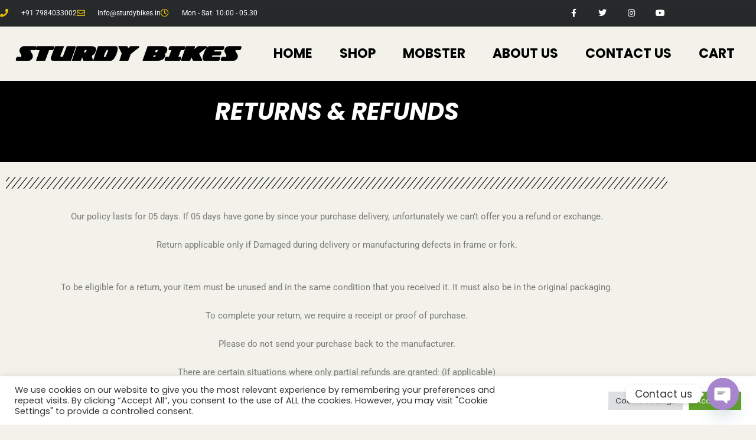

--- FILE ---
content_type: text/css
request_url: https://sturdybikes.in/wp-content/uploads/elementor/css/post-168.css?ver=1769006382
body_size: 352
content:
.elementor-168 .elementor-element.elementor-element-4ab9cff:not(.elementor-motion-effects-element-type-background), .elementor-168 .elementor-element.elementor-element-4ab9cff > .elementor-motion-effects-container > .elementor-motion-effects-layer{background-color:#000000;}.elementor-168 .elementor-element.elementor-element-4ab9cff{transition:background 0.3s, border 0.3s, border-radius 0.3s, box-shadow 0.3s;}.elementor-168 .elementor-element.elementor-element-4ab9cff > .elementor-background-overlay{transition:background 0.3s, border-radius 0.3s, opacity 0.3s;}.elementor-widget-text-editor{font-family:var( --e-global-typography-text-font-family ), Sans-serif;font-weight:var( --e-global-typography-text-font-weight );color:var( --e-global-color-text );}.elementor-widget-text-editor.elementor-drop-cap-view-stacked .elementor-drop-cap{background-color:var( --e-global-color-primary );}.elementor-widget-text-editor.elementor-drop-cap-view-framed .elementor-drop-cap, .elementor-widget-text-editor.elementor-drop-cap-view-default .elementor-drop-cap{color:var( --e-global-color-primary );border-color:var( --e-global-color-primary );}.elementor-168 .elementor-element.elementor-element-e4797c0 > .elementor-widget-container{margin:48px 48px 48px 48px;}.elementor-168 .elementor-element.elementor-element-e4797c0{text-align:center;font-family:"Poppins", Sans-serif;font-size:40px;font-weight:bold;color:#FFFFFF;}.elementor-widget-divider{--divider-color:var( --e-global-color-secondary );}.elementor-widget-divider .elementor-divider__text{color:var( --e-global-color-secondary );font-family:var( --e-global-typography-secondary-font-family ), Sans-serif;font-weight:var( --e-global-typography-secondary-font-weight );}.elementor-widget-divider.elementor-view-stacked .elementor-icon{background-color:var( --e-global-color-secondary );}.elementor-widget-divider.elementor-view-framed .elementor-icon, .elementor-widget-divider.elementor-view-default .elementor-icon{color:var( --e-global-color-secondary );border-color:var( --e-global-color-secondary );}.elementor-widget-divider.elementor-view-framed .elementor-icon, .elementor-widget-divider.elementor-view-default .elementor-icon svg{fill:var( --e-global-color-secondary );}.elementor-168 .elementor-element.elementor-element-da93767{--divider-border-style:slashes;--divider-color:#000;--divider-border-width:1px;--divider-pattern-height:20px;--divider-pattern-size:20px;}.elementor-168 .elementor-element.elementor-element-da93767 .elementor-divider-separator{width:100%;}.elementor-168 .elementor-element.elementor-element-da93767 .elementor-divider{padding-block-start:15px;padding-block-end:15px;}.elementor-168 .elementor-element.elementor-element-ef51946{text-align:center;}

--- FILE ---
content_type: text/css
request_url: https://sturdybikes.in/wp-content/uploads/elementor/css/post-261.css?ver=1769003363
body_size: 1853
content:
.elementor-261 .elementor-element.elementor-element-2d08406d > .elementor-container > .elementor-column > .elementor-widget-wrap{align-content:center;align-items:center;}.elementor-261 .elementor-element.elementor-element-2d08406d:not(.elementor-motion-effects-element-type-background), .elementor-261 .elementor-element.elementor-element-2d08406d > .elementor-motion-effects-container > .elementor-motion-effects-layer{background-color:#262a2b;}.elementor-261 .elementor-element.elementor-element-2d08406d > .elementor-container{min-height:0px;}.elementor-261 .elementor-element.elementor-element-2d08406d{transition:background 0.3s, border 0.3s, border-radius 0.3s, box-shadow 0.3s;margin-top:0px;margin-bottom:0px;z-index:1;}.elementor-261 .elementor-element.elementor-element-2d08406d > .elementor-background-overlay{transition:background 0.3s, border-radius 0.3s, opacity 0.3s;}.elementor-widget-icon-list .elementor-icon-list-item:not(:last-child):after{border-color:var( --e-global-color-text );}.elementor-widget-icon-list .elementor-icon-list-icon i{color:var( --e-global-color-primary );}.elementor-widget-icon-list .elementor-icon-list-icon svg{fill:var( --e-global-color-primary );}.elementor-widget-icon-list .elementor-icon-list-item > .elementor-icon-list-text, .elementor-widget-icon-list .elementor-icon-list-item > a{font-family:var( --e-global-typography-text-font-family ), Sans-serif;font-weight:var( --e-global-typography-text-font-weight );}.elementor-widget-icon-list .elementor-icon-list-text{color:var( --e-global-color-secondary );}.elementor-261 .elementor-element.elementor-element-6793d132 .elementor-icon-list-items:not(.elementor-inline-items) .elementor-icon-list-item:not(:last-child){padding-block-end:calc(28px/2);}.elementor-261 .elementor-element.elementor-element-6793d132 .elementor-icon-list-items:not(.elementor-inline-items) .elementor-icon-list-item:not(:first-child){margin-block-start:calc(28px/2);}.elementor-261 .elementor-element.elementor-element-6793d132 .elementor-icon-list-items.elementor-inline-items .elementor-icon-list-item{margin-inline:calc(28px/2);}.elementor-261 .elementor-element.elementor-element-6793d132 .elementor-icon-list-items.elementor-inline-items{margin-inline:calc(-28px/2);}.elementor-261 .elementor-element.elementor-element-6793d132 .elementor-icon-list-items.elementor-inline-items .elementor-icon-list-item:after{inset-inline-end:calc(-28px/2);}.elementor-261 .elementor-element.elementor-element-6793d132 .elementor-icon-list-icon i{color:#e8c204;transition:color 0.3s;}.elementor-261 .elementor-element.elementor-element-6793d132 .elementor-icon-list-icon svg{fill:#e8c204;transition:fill 0.3s;}.elementor-261 .elementor-element.elementor-element-6793d132{--e-icon-list-icon-size:14px;--icon-vertical-offset:0px;}.elementor-261 .elementor-element.elementor-element-6793d132 .elementor-icon-list-icon{padding-inline-end:13px;}.elementor-261 .elementor-element.elementor-element-6793d132 .elementor-icon-list-item > .elementor-icon-list-text, .elementor-261 .elementor-element.elementor-element-6793d132 .elementor-icon-list-item > a{font-size:12px;}.elementor-261 .elementor-element.elementor-element-6793d132 .elementor-icon-list-text{color:#ffffff;transition:color 0.3s;}.elementor-261 .elementor-element.elementor-element-682d810b{--grid-template-columns:repeat(0, auto);--icon-size:14px;--grid-column-gap:0px;--grid-row-gap:0px;}.elementor-261 .elementor-element.elementor-element-682d810b .elementor-widget-container{text-align:right;}.elementor-261 .elementor-element.elementor-element-682d810b .elementor-social-icon{background-color:rgba(0,0,0,0);--icon-padding:1.1em;}.elementor-261 .elementor-element.elementor-element-682d810b .elementor-social-icon i{color:#ffffff;}.elementor-261 .elementor-element.elementor-element-682d810b .elementor-social-icon svg{fill:#ffffff;}.elementor-261 .elementor-element.elementor-element-682d810b .elementor-social-icon:hover{background-color:#e8c204;}.elementor-261 .elementor-element.elementor-element-11f9fa0e > .elementor-container > .elementor-column > .elementor-widget-wrap{align-content:center;align-items:center;}.elementor-261 .elementor-element.elementor-element-11f9fa0e:not(.elementor-motion-effects-element-type-background), .elementor-261 .elementor-element.elementor-element-11f9fa0e > .elementor-motion-effects-container > .elementor-motion-effects-layer{background-color:#F2F2EA;}.elementor-261 .elementor-element.elementor-element-11f9fa0e{box-shadow:0px 0px 24px 0px rgba(0,0,0,0.15);transition:background 0.3s, border 0.3s, border-radius 0.3s, box-shadow 0.3s;margin-top:0px;margin-bottom:-18px;z-index:1;}.elementor-261 .elementor-element.elementor-element-11f9fa0e > .elementor-background-overlay{transition:background 0.3s, border-radius 0.3s, opacity 0.3s;}.elementor-widget-theme-site-title .elementor-heading-title{font-family:var( --e-global-typography-primary-font-family ), Sans-serif;font-weight:var( --e-global-typography-primary-font-weight );color:var( --e-global-color-primary );}.elementor-261 .elementor-element.elementor-element-e403f7a > .elementor-widget-container{margin:0px 0px 0px 25px;padding:0px 0px 0px 0px;}.elementor-261 .elementor-element.elementor-element-e403f7a .elementor-heading-title{font-family:"AMERI STURDY", Sans-serif;font-size:42px;font-weight:600;color:#000000;}.elementor-261 .elementor-element.elementor-element-54c08143 > .elementor-element-populated{transition:background 0.3s, border 0.3s, border-radius 0.3s, box-shadow 0.3s;}.elementor-261 .elementor-element.elementor-element-54c08143 > .elementor-element-populated > .elementor-background-overlay{transition:background 0.3s, border-radius 0.3s, opacity 0.3s;}.elementor-widget-nav-menu .elementor-nav-menu .elementor-item{font-family:var( --e-global-typography-primary-font-family ), Sans-serif;font-weight:var( --e-global-typography-primary-font-weight );}.elementor-widget-nav-menu .elementor-nav-menu--main .elementor-item{color:var( --e-global-color-text );fill:var( --e-global-color-text );}.elementor-widget-nav-menu .elementor-nav-menu--main .elementor-item:hover,
					.elementor-widget-nav-menu .elementor-nav-menu--main .elementor-item.elementor-item-active,
					.elementor-widget-nav-menu .elementor-nav-menu--main .elementor-item.highlighted,
					.elementor-widget-nav-menu .elementor-nav-menu--main .elementor-item:focus{color:var( --e-global-color-accent );fill:var( --e-global-color-accent );}.elementor-widget-nav-menu .elementor-nav-menu--main:not(.e--pointer-framed) .elementor-item:before,
					.elementor-widget-nav-menu .elementor-nav-menu--main:not(.e--pointer-framed) .elementor-item:after{background-color:var( --e-global-color-accent );}.elementor-widget-nav-menu .e--pointer-framed .elementor-item:before,
					.elementor-widget-nav-menu .e--pointer-framed .elementor-item:after{border-color:var( --e-global-color-accent );}.elementor-widget-nav-menu{--e-nav-menu-divider-color:var( --e-global-color-text );}.elementor-widget-nav-menu .elementor-nav-menu--dropdown .elementor-item, .elementor-widget-nav-menu .elementor-nav-menu--dropdown  .elementor-sub-item{font-family:var( --e-global-typography-accent-font-family ), Sans-serif;font-weight:var( --e-global-typography-accent-font-weight );}.elementor-261 .elementor-element.elementor-element-6de34b4d > .elementor-widget-container{margin:0px 0px 0px 0px;}.elementor-261 .elementor-element.elementor-element-6de34b4d .elementor-menu-toggle{margin-left:auto;background-color:rgba(0,0,0,0);border-width:0px;border-radius:0px;}.elementor-261 .elementor-element.elementor-element-6de34b4d .elementor-nav-menu .elementor-item{font-family:"Poppins", Sans-serif;font-size:22px;font-weight:bold;text-transform:uppercase;}.elementor-261 .elementor-element.elementor-element-6de34b4d .elementor-nav-menu--main .elementor-item{color:#000000;fill:#000000;padding-top:36px;padding-bottom:36px;}.elementor-261 .elementor-element.elementor-element-6de34b4d .elementor-nav-menu--main .elementor-item:hover,
					.elementor-261 .elementor-element.elementor-element-6de34b4d .elementor-nav-menu--main .elementor-item.elementor-item-active,
					.elementor-261 .elementor-element.elementor-element-6de34b4d .elementor-nav-menu--main .elementor-item.highlighted,
					.elementor-261 .elementor-element.elementor-element-6de34b4d .elementor-nav-menu--main .elementor-item:focus{color:#BD0000;fill:#BD0000;}.elementor-261 .elementor-element.elementor-element-6de34b4d .elementor-nav-menu--main:not(.e--pointer-framed) .elementor-item:before,
					.elementor-261 .elementor-element.elementor-element-6de34b4d .elementor-nav-menu--main:not(.e--pointer-framed) .elementor-item:after{background-color:#8102ce;}.elementor-261 .elementor-element.elementor-element-6de34b4d .e--pointer-framed .elementor-item:before,
					.elementor-261 .elementor-element.elementor-element-6de34b4d .e--pointer-framed .elementor-item:after{border-color:#8102ce;}.elementor-261 .elementor-element.elementor-element-6de34b4d .e--pointer-framed .elementor-item:before{border-width:3px;}.elementor-261 .elementor-element.elementor-element-6de34b4d .e--pointer-framed.e--animation-draw .elementor-item:before{border-width:0 0 3px 3px;}.elementor-261 .elementor-element.elementor-element-6de34b4d .e--pointer-framed.e--animation-draw .elementor-item:after{border-width:3px 3px 0 0;}.elementor-261 .elementor-element.elementor-element-6de34b4d .e--pointer-framed.e--animation-corners .elementor-item:before{border-width:3px 0 0 3px;}.elementor-261 .elementor-element.elementor-element-6de34b4d .e--pointer-framed.e--animation-corners .elementor-item:after{border-width:0 3px 3px 0;}.elementor-261 .elementor-element.elementor-element-6de34b4d .e--pointer-underline .elementor-item:after,
					 .elementor-261 .elementor-element.elementor-element-6de34b4d .e--pointer-overline .elementor-item:before,
					 .elementor-261 .elementor-element.elementor-element-6de34b4d .e--pointer-double-line .elementor-item:before,
					 .elementor-261 .elementor-element.elementor-element-6de34b4d .e--pointer-double-line .elementor-item:after{height:3px;}.elementor-261 .elementor-element.elementor-element-6de34b4d{--e-nav-menu-horizontal-menu-item-margin:calc( 6px / 2 );--nav-menu-icon-size:30px;}.elementor-261 .elementor-element.elementor-element-6de34b4d .elementor-nav-menu--main:not(.elementor-nav-menu--layout-horizontal) .elementor-nav-menu > li:not(:last-child){margin-bottom:6px;}.elementor-261 .elementor-element.elementor-element-6de34b4d .elementor-nav-menu--dropdown a, .elementor-261 .elementor-element.elementor-element-6de34b4d .elementor-menu-toggle{color:#000000;fill:#000000;}.elementor-261 .elementor-element.elementor-element-6de34b4d .elementor-nav-menu--dropdown{background-color:#f2f2f2;}.elementor-261 .elementor-element.elementor-element-6de34b4d .elementor-nav-menu--dropdown a:hover,
					.elementor-261 .elementor-element.elementor-element-6de34b4d .elementor-nav-menu--dropdown a:focus,
					.elementor-261 .elementor-element.elementor-element-6de34b4d .elementor-nav-menu--dropdown a.elementor-item-active,
					.elementor-261 .elementor-element.elementor-element-6de34b4d .elementor-nav-menu--dropdown a.highlighted,
					.elementor-261 .elementor-element.elementor-element-6de34b4d .elementor-menu-toggle:hover,
					.elementor-261 .elementor-element.elementor-element-6de34b4d .elementor-menu-toggle:focus{color:#00ce1b;}.elementor-261 .elementor-element.elementor-element-6de34b4d .elementor-nav-menu--dropdown a:hover,
					.elementor-261 .elementor-element.elementor-element-6de34b4d .elementor-nav-menu--dropdown a:focus,
					.elementor-261 .elementor-element.elementor-element-6de34b4d .elementor-nav-menu--dropdown a.elementor-item-active,
					.elementor-261 .elementor-element.elementor-element-6de34b4d .elementor-nav-menu--dropdown a.highlighted{background-color:#ededed;}.elementor-261 .elementor-element.elementor-element-6de34b4d .elementor-nav-menu--dropdown .elementor-item, .elementor-261 .elementor-element.elementor-element-6de34b4d .elementor-nav-menu--dropdown  .elementor-sub-item{font-size:15px;}.elementor-261 .elementor-element.elementor-element-6de34b4d div.elementor-menu-toggle{color:#000000;}.elementor-261 .elementor-element.elementor-element-6de34b4d div.elementor-menu-toggle svg{fill:#000000;}.elementor-261 .elementor-element.elementor-element-6de34b4d div.elementor-menu-toggle:hover, .elementor-261 .elementor-element.elementor-element-6de34b4d div.elementor-menu-toggle:focus{color:#00ce1b;}.elementor-261 .elementor-element.elementor-element-6de34b4d div.elementor-menu-toggle:hover svg, .elementor-261 .elementor-element.elementor-element-6de34b4d div.elementor-menu-toggle:focus svg{fill:#00ce1b;}.elementor-theme-builder-content-area{height:400px;}.elementor-location-header:before, .elementor-location-footer:before{content:"";display:table;clear:both;}@media(max-width:1024px) and (min-width:768px){.elementor-261 .elementor-element.elementor-element-18eeac70{width:70%;}.elementor-261 .elementor-element.elementor-element-383060fb{width:30%;}.elementor-261 .elementor-element.elementor-element-42f2013b{width:20%;}.elementor-261 .elementor-element.elementor-element-54c08143{width:80%;}}@media(max-width:1024px){.elementor-261 .elementor-element.elementor-element-2d08406d{padding:10px 20px 10px 20px;}.elementor-261 .elementor-element.elementor-element-682d810b .elementor-social-icon{--icon-padding:0.9em;}.elementor-261 .elementor-element.elementor-element-11f9fa0e{margin-top:0px;margin-bottom:-18px;padding:0px 0px 0px 0px;}.elementor-261 .elementor-element.elementor-element-e403f7a .elementor-heading-title{font-size:16px;}.elementor-261 .elementor-element.elementor-element-54c08143 > .elementor-element-populated{margin:0px 0px 0px 0px;--e-column-margin-right:0px;--e-column-margin-left:0px;padding:0px 0px 0px 112px;}.elementor-261 .elementor-element.elementor-element-6de34b4d{width:var( --container-widget-width, 470.712px );max-width:470.712px;--container-widget-width:470.712px;--container-widget-flex-grow:0;--e-nav-menu-horizontal-menu-item-margin:calc( 0px / 2 );}.elementor-261 .elementor-element.elementor-element-6de34b4d > .elementor-widget-container{margin:0px 0px 0px 0px;}.elementor-261 .elementor-element.elementor-element-6de34b4d .elementor-nav-menu .elementor-item{font-size:10px;}.elementor-261 .elementor-element.elementor-element-6de34b4d .elementor-nav-menu--main .elementor-item{padding-left:14px;padding-right:14px;}.elementor-261 .elementor-element.elementor-element-6de34b4d .elementor-nav-menu--main:not(.elementor-nav-menu--layout-horizontal) .elementor-nav-menu > li:not(:last-child){margin-bottom:0px;}}@media(max-width:767px){.elementor-261 .elementor-element.elementor-element-2d08406d{padding:0px 0px 0px 0px;}.elementor-261 .elementor-element.elementor-element-6793d132 .elementor-icon-list-items:not(.elementor-inline-items) .elementor-icon-list-item:not(:last-child){padding-block-end:calc(20px/2);}.elementor-261 .elementor-element.elementor-element-6793d132 .elementor-icon-list-items:not(.elementor-inline-items) .elementor-icon-list-item:not(:first-child){margin-block-start:calc(20px/2);}.elementor-261 .elementor-element.elementor-element-6793d132 .elementor-icon-list-items.elementor-inline-items .elementor-icon-list-item{margin-inline:calc(20px/2);}.elementor-261 .elementor-element.elementor-element-6793d132 .elementor-icon-list-items.elementor-inline-items{margin-inline:calc(-20px/2);}.elementor-261 .elementor-element.elementor-element-6793d132 .elementor-icon-list-items.elementor-inline-items .elementor-icon-list-item:after{inset-inline-end:calc(-20px/2);}.elementor-261 .elementor-element.elementor-element-6793d132 .elementor-icon-list-item > .elementor-icon-list-text, .elementor-261 .elementor-element.elementor-element-6793d132 .elementor-icon-list-item > a{line-height:1.9em;}.elementor-261 .elementor-element.elementor-element-383060fb > .elementor-element-populated{margin:0px 0px 0px 0px;--e-column-margin-right:0px;--e-column-margin-left:0px;}.elementor-261 .elementor-element.elementor-element-682d810b .elementor-widget-container{text-align:center;}.elementor-261 .elementor-element.elementor-element-11f9fa0e{padding:4px 4px 4px 4px;}.elementor-261 .elementor-element.elementor-element-42f2013b{width:50%;}.elementor-261 .elementor-element.elementor-element-42f2013b > .elementor-element-populated{margin:0px 0px 0px 0px;--e-column-margin-right:0px;--e-column-margin-left:0px;}.elementor-261 .elementor-element.elementor-element-e403f7a > .elementor-widget-container{margin:0px 0px 0px 0px;padding:0px 0px 0px 0px;}.elementor-261 .elementor-element.elementor-element-e403f7a{text-align:center;}.elementor-261 .elementor-element.elementor-element-e403f7a .elementor-heading-title{font-size:18px;}.elementor-261 .elementor-element.elementor-element-54c08143{width:50%;}.elementor-261 .elementor-element.elementor-element-54c08143 > .elementor-widget-wrap > .elementor-widget:not(.elementor-widget__width-auto):not(.elementor-widget__width-initial):not(:last-child):not(.elementor-absolute){margin-block-end:20px;}.elementor-261 .elementor-element.elementor-element-54c08143 > .elementor-element-populated{margin:0px 0px 0px 0px;--e-column-margin-right:0px;--e-column-margin-left:0px;}.elementor-261 .elementor-element.elementor-element-6de34b4d .elementor-nav-menu--dropdown a{padding-top:12px;padding-bottom:12px;}.elementor-261 .elementor-element.elementor-element-6de34b4d .elementor-nav-menu--main > .elementor-nav-menu > li > .elementor-nav-menu--dropdown, .elementor-261 .elementor-element.elementor-element-6de34b4d .elementor-nav-menu__container.elementor-nav-menu--dropdown{margin-top:20px !important;}}/* Start Custom Fonts CSS */@font-face {
	font-family: 'AMERI STURDY';
	font-style: normal;
	font-weight: normal;
	font-display: auto;
	src: url('https://sturdybikes.in/wp-content/uploads/2023/10/americorps.ttf') format('truetype');
}
@font-face {
	font-family: 'AMERI STURDY';
	font-style: normal;
	font-weight: normal;
	font-display: auto;
	src: url('https://sturdybikes.in/wp-content/uploads/2023/10/americorpsbold.ttf') format('truetype');
}
/* End Custom Fonts CSS */

--- FILE ---
content_type: text/css
request_url: https://sturdybikes.in/wp-content/uploads/elementor/css/post-267.css?ver=1769003363
body_size: 934
content:
.elementor-267 .elementor-element.elementor-element-11b64993:not(.elementor-motion-effects-element-type-background), .elementor-267 .elementor-element.elementor-element-11b64993 > .elementor-motion-effects-container > .elementor-motion-effects-layer{background-color:#000000;}.elementor-267 .elementor-element.elementor-element-11b64993{border-style:solid;border-width:5px 0px 0px 0px;border-color:#e82a00;transition:background 0.3s, border 0.3s, border-radius 0.3s, box-shadow 0.3s;padding:50px 0px 20px 0px;}.elementor-267 .elementor-element.elementor-element-11b64993 > .elementor-background-overlay{transition:background 0.3s, border-radius 0.3s, opacity 0.3s;}.elementor-widget-heading .elementor-heading-title{font-family:var( --e-global-typography-primary-font-family ), Sans-serif;font-weight:var( --e-global-typography-primary-font-weight );color:var( --e-global-color-primary );}.elementor-267 .elementor-element.elementor-element-1f440332{text-align:center;}.elementor-267 .elementor-element.elementor-element-1f440332 .elementor-heading-title{font-size:18px;font-weight:500;color:#ffffff;}.elementor-widget-icon-list .elementor-icon-list-item:not(:last-child):after{border-color:var( --e-global-color-text );}.elementor-widget-icon-list .elementor-icon-list-icon i{color:var( --e-global-color-primary );}.elementor-widget-icon-list .elementor-icon-list-icon svg{fill:var( --e-global-color-primary );}.elementor-widget-icon-list .elementor-icon-list-item > .elementor-icon-list-text, .elementor-widget-icon-list .elementor-icon-list-item > a{font-family:var( --e-global-typography-text-font-family ), Sans-serif;font-weight:var( --e-global-typography-text-font-weight );}.elementor-widget-icon-list .elementor-icon-list-text{color:var( --e-global-color-secondary );}.elementor-267 .elementor-element.elementor-element-3b3c5539 .elementor-icon-list-items:not(.elementor-inline-items) .elementor-icon-list-item:not(:last-child){padding-block-end:calc(5px/2);}.elementor-267 .elementor-element.elementor-element-3b3c5539 .elementor-icon-list-items:not(.elementor-inline-items) .elementor-icon-list-item:not(:first-child){margin-block-start:calc(5px/2);}.elementor-267 .elementor-element.elementor-element-3b3c5539 .elementor-icon-list-items.elementor-inline-items .elementor-icon-list-item{margin-inline:calc(5px/2);}.elementor-267 .elementor-element.elementor-element-3b3c5539 .elementor-icon-list-items.elementor-inline-items{margin-inline:calc(-5px/2);}.elementor-267 .elementor-element.elementor-element-3b3c5539 .elementor-icon-list-items.elementor-inline-items .elementor-icon-list-item:after{inset-inline-end:calc(-5px/2);}.elementor-267 .elementor-element.elementor-element-3b3c5539 .elementor-icon-list-icon i{transition:color 0.3s;}.elementor-267 .elementor-element.elementor-element-3b3c5539 .elementor-icon-list-icon svg{transition:fill 0.3s;}.elementor-267 .elementor-element.elementor-element-3b3c5539{--e-icon-list-icon-size:0px;--icon-vertical-offset:0px;}.elementor-267 .elementor-element.elementor-element-3b3c5539 .elementor-icon-list-icon{padding-inline-end:0px;}.elementor-267 .elementor-element.elementor-element-3b3c5539 .elementor-icon-list-item > .elementor-icon-list-text, .elementor-267 .elementor-element.elementor-element-3b3c5539 .elementor-icon-list-item > a{font-size:14px;font-weight:300;}.elementor-267 .elementor-element.elementor-element-3b3c5539 .elementor-icon-list-text{color:rgba(255,255,255,0.79);transition:color 0.3s;}.elementor-267 .elementor-element.elementor-element-1b403b17{text-align:center;}.elementor-267 .elementor-element.elementor-element-1b403b17 .elementor-heading-title{font-size:18px;font-weight:500;color:#ffffff;}.elementor-267 .elementor-element.elementor-element-30332aeb .elementor-icon-list-items:not(.elementor-inline-items) .elementor-icon-list-item:not(:last-child){padding-block-end:calc(5px/2);}.elementor-267 .elementor-element.elementor-element-30332aeb .elementor-icon-list-items:not(.elementor-inline-items) .elementor-icon-list-item:not(:first-child){margin-block-start:calc(5px/2);}.elementor-267 .elementor-element.elementor-element-30332aeb .elementor-icon-list-items.elementor-inline-items .elementor-icon-list-item{margin-inline:calc(5px/2);}.elementor-267 .elementor-element.elementor-element-30332aeb .elementor-icon-list-items.elementor-inline-items{margin-inline:calc(-5px/2);}.elementor-267 .elementor-element.elementor-element-30332aeb .elementor-icon-list-items.elementor-inline-items .elementor-icon-list-item:after{inset-inline-end:calc(-5px/2);}.elementor-267 .elementor-element.elementor-element-30332aeb .elementor-icon-list-icon i{color:#ffffff;transition:color 0.3s;}.elementor-267 .elementor-element.elementor-element-30332aeb .elementor-icon-list-icon svg{fill:#ffffff;transition:fill 0.3s;}.elementor-267 .elementor-element.elementor-element-30332aeb .elementor-icon-list-icon{padding-inline-end:15px;}.elementor-267 .elementor-element.elementor-element-30332aeb{--icon-vertical-offset:0px;}.elementor-267 .elementor-element.elementor-element-30332aeb .elementor-icon-list-item > .elementor-icon-list-text, .elementor-267 .elementor-element.elementor-element-30332aeb .elementor-icon-list-item > a{font-size:14px;font-weight:300;}.elementor-267 .elementor-element.elementor-element-30332aeb .elementor-icon-list-text{color:rgba(255,255,255,0.79);transition:color 0.3s;}.elementor-267 .elementor-element.elementor-element-4bc7c57d > .elementor-container > .elementor-column > .elementor-widget-wrap{align-content:center;align-items:center;}.elementor-267 .elementor-element.elementor-element-4bc7c57d{border-style:solid;border-width:1px 0px 0px 0px;border-color:rgba(255,255,255,0.25);margin-top:80px;margin-bottom:0px;padding:20px 0px 0px 0px;}.elementor-widget-theme-site-title .elementor-heading-title{font-family:var( --e-global-typography-primary-font-family ), Sans-serif;font-weight:var( --e-global-typography-primary-font-weight );color:var( --e-global-color-primary );}.elementor-267 .elementor-element.elementor-element-7d76475{text-align:center;}.elementor-267 .elementor-element.elementor-element-7d76475 .elementor-heading-title{font-family:"AMERI STURDY", Sans-serif;font-size:44px;font-weight:600;color:#FBFBFB;}.elementor-267 .elementor-element.elementor-element-3633f65b{text-align:center;}.elementor-267 .elementor-element.elementor-element-3633f65b .elementor-heading-title{font-family:"Poppins", Sans-serif;font-size:16px;font-weight:bold;color:#F8F8F8;}.elementor-theme-builder-content-area{height:400px;}.elementor-location-header:before, .elementor-location-footer:before{content:"";display:table;clear:both;}@media(max-width:1024px) and (min-width:768px){.elementor-267 .elementor-element.elementor-element-2f2fa656{width:30%;}.elementor-267 .elementor-element.elementor-element-1344310{width:70%;}}@media(max-width:1024px){.elementor-267 .elementor-element.elementor-element-11b64993{padding:30px 10px 30px 10px;}.elementor-267 .elementor-element.elementor-element-3b3c5539 .elementor-icon-list-item > .elementor-icon-list-text, .elementor-267 .elementor-element.elementor-element-3b3c5539 .elementor-icon-list-item > a{font-size:13px;}.elementor-267 .elementor-element.elementor-element-30332aeb .elementor-icon-list-item > .elementor-icon-list-text, .elementor-267 .elementor-element.elementor-element-30332aeb .elementor-icon-list-item > a{font-size:13px;}.elementor-267 .elementor-element.elementor-element-3633f65b .elementor-heading-title{font-size:14px;}}@media(max-width:767px){.elementor-267 .elementor-element.elementor-element-11b64993{padding:20px 20px 20px 20px;}.elementor-267 .elementor-element.elementor-element-2068ab97 > .elementor-element-populated{padding:0px 0px 0px 0px;}.elementor-267 .elementor-element.elementor-element-16de7ad4{width:50%;}.elementor-267 .elementor-element.elementor-element-1f440332 > .elementor-widget-container{margin:20px 0px 0px 0px;}.elementor-267 .elementor-element.elementor-element-1f440332{text-align:center;}.elementor-267 .elementor-element.elementor-element-40f13ba4{width:50%;}.elementor-267 .elementor-element.elementor-element-40f13ba4 > .elementor-element-populated{margin:20px 0px 0px 0px;--e-column-margin-right:0px;--e-column-margin-left:0px;}.elementor-267 .elementor-element.elementor-element-4bc7c57d{margin-top:0px;margin-bottom:0px;}.elementor-267 .elementor-element.elementor-element-3633f65b{text-align:center;}.elementor-267 .elementor-element.elementor-element-3633f65b .elementor-heading-title{font-size:10px;line-height:18px;}}